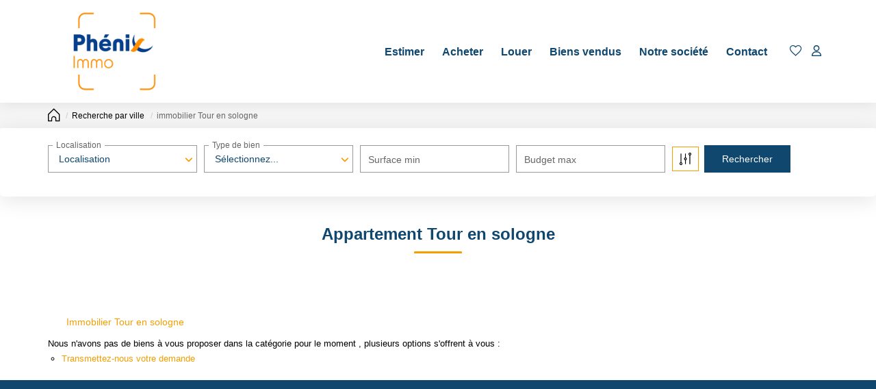

--- FILE ---
content_type: text/html; charset=UTF-8
request_url: https://immo.phenixhabitat.com/ville_bien/Tour+en+sologne_1_1__/appartement-tour-en-sologne.html
body_size: 2337
content:
<!DOCTYPE html>
<html lang="en">
<head>
    <meta charset="utf-8">
    <meta name="viewport" content="width=device-width, initial-scale=1">
    <title></title>
    <style>
        body {
            font-family: "Arial";
        }
    </style>
    <script type="text/javascript">
    window.awsWafCookieDomainList = [];
    window.gokuProps = {
"key":"AQIDAHjcYu/GjX+QlghicBgQ/7bFaQZ+m5FKCMDnO+vTbNg96AEk1l2IgJ5g5XrjpedLJuHZAAAAfjB8BgkqhkiG9w0BBwagbzBtAgEAMGgGCSqGSIb3DQEHATAeBglghkgBZQMEAS4wEQQMpQMgpzd+z5+gfurlAgEQgDuh1mEkOduDOe+xZml64wyFW/3f6PagvXQcN++zQ35E9r2o6NTYhXtLabQHh5l+IZrSHihGDiwXU2MGfg==",
          "iv":"CgAHMyLqRAAABK/W",
          "context":"WhafpasHLpzzFCXW3ib6WQGanHYNhBVn9reotV/lFE6kfBoSEY/xgoE5/zBhPWK6YxYzg77N2jTb8/SatEmj2wAe8ao0I8PPsH/cG2TuP4mBOYCCzvaz1tf2jXJBkOEUWb7zKufVD/[base64]/yId8CS9Jbw3O0TG2QYcKo/T/ITeQmF+earyREStMWcy4bGcC6MlqCzSo+mQ7Gm9MEm9leA+48xeW51pwCtXYuknbq9nwrHL2Bd5dJTK11V+afqDg7dTiz7W4ObG0X+hzXEc5MFWqcmKHTu4NcAUwoPZavOcuhpHkbzVTKK00UOABFaKNgfhOk4lyf6tH/k3oPe9YqPrF7tXRsxekuWboQqiBZKsOQcwaL59s4z+WiB/I2yRVh694ogqlaVbR2Z+thoLfxZ1DDopYRE3HSDpLcMrGA2R8l5rgFuQGZNCwFGY/xHrqLM5LKHC/XbfwhIrzlvKP0eflDdKrrvqAAaUahlozzaD0d7Qtd1UW69CfL3kbfNFGj3ecPVtmDaBwhPIannYJZ2h/pfv2HVHDT/wu3Rh9BeUlI0RzjGyb7QMsuTOokVb3gZ08bH5HtcmT0jbjgWPnrXjnELNQ="
};
    </script>
    <script src="https://7813e45193b3.47e58bb0.eu-west-3.token.awswaf.com/7813e45193b3/28fa1170bc90/1cc501575660/challenge.js"></script>
</head>
<body>
    <div id="challenge-container"></div>
    <script type="text/javascript">
        AwsWafIntegration.saveReferrer();
        AwsWafIntegration.checkForceRefresh().then((forceRefresh) => {
            if (forceRefresh) {
                AwsWafIntegration.forceRefreshToken().then(() => {
                    window.location.reload(true);
                });
            } else {
                AwsWafIntegration.getToken().then(() => {
                    window.location.reload(true);
                });
            }
        });
    </script>
    <noscript>
        <h1>JavaScript is disabled</h1>
        In order to continue, we need to verify that you're not a robot.
        This requires JavaScript. Enable JavaScript and then reload the page.
    </noscript>
</body>
</html>